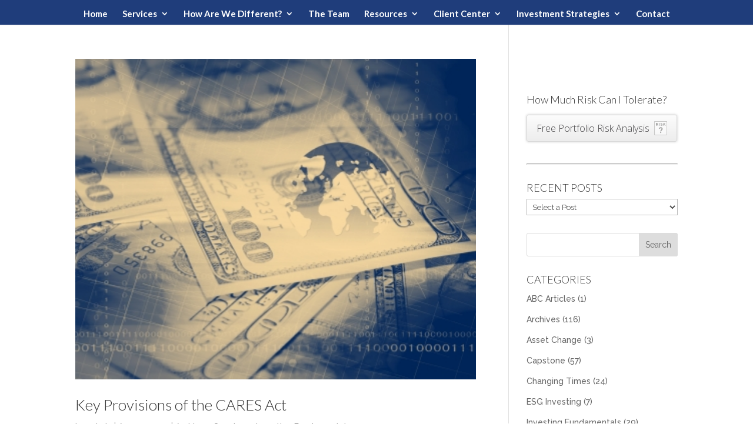

--- FILE ---
content_type: text/css; charset=utf-8
request_url: https://capstoneinvest.com/wp-content/cache/min/1/wp-content/plugins/email-subscriber/css/style.css?ver=1710924379
body_size: 1420
content:
span.subscribers-hint{color:#01a753;display:block;font-size:12px;margin-top:10px}.kento_subscribe_delete,.kento_subscribe_deleted{background:url(../../../../../../../plugins/email-subscriber/css/delete.png) no-repeat scroll 0 0 rgba(0,0,0,0);display:block;height:17px;margin-left:13px;width:17px}.kento_subscribe_processing{background:url(../../../../../../../plugins/email-subscriber/css/loding.gif) no-repeat scroll 0 0 rgba(0,0,0,0)}.kento_subscribe_deleted{background:url(../../../../../../../plugins/email-subscriber/css/garbage.png) no-repeat scroll 0 0 rgba(0,0,0,0)}.row-deleted{opacity:.3}.kento_email_subscriber{background:none repeat scroll 0 0 rgba(0,0,0,.8);display:none;height:100%;left:0;position:fixed;top:0;width:100%;z-index:2147483647}.kento_email_subscriber_close{background:url(../../../../../../../plugins/email-subscriber/css/close.png) no-repeat scroll 0 0 rgba(0,0,0,0);display:block;height:35px;margin:0 auto;width:35px}.subscribe_theme_one{display:block;height:300px;margin:100px auto 0;overflow:hidden;width:700px;background:none repeat scroll 0 0 #ff5e5e}.subscribe_theme_one .subscribe_main{height:245px;margin:0 auto;overflow:hidden;width:450px}.subscribe_theme_one .subscribe_text{color:#7CCFC0;float:left;font-size:16px;font-weight:400;margin:0;width:150px}.subscribe_theme_one .subscribe_email{border:1px solid #DDD;border-radius:4px;height:34px;margin-bottom:4px;margin-top:5px;padding:0 15px;width:277px}.subscribe_theme_one .subscribe_name{border:1px solid #ddd;border-radius:4px;height:35px;margin-bottom:4px;margin-top:5px;outline:medium none;padding:0 15px;width:277px}.subscribe_theme_one .subscribe_form_option{display:block;margin:30px auto 18px;overflow:hidden;padding:0;width:309px}.subscribe_theme_one .subscribe_submit{background:#fff none repeat scroll 0 0;border:1px solid #7ccfc0;color:#5a5a5a;content:"";display:block;float:right;height:34px;margin-bottom:0;margin-right:32px!important;margin-top:20px;padding:0;width:85px}.subscribe_theme_one .subscribe_submit:hover{background:transparent none repeat scroll 0 0;color:#000}.subscribe_theme_one .subscribe-status,.subscribe_theme_one .subscribe-status-email,.subscribe_theme_one .subscribe-status-name{color:#fff;display:inline-block;float:left;margin-top:18px}.subscribe_theme_two{background:none repeat scroll 0 0 #30b7e9;display:block;margin-left:auto;margin-right:auto;margin-top:100px;overflow:hidden;width:700px}.subscribe_theme_two .subscribe_main{display:block;margin:0 auto;overflow:hidden;padding:60px;width:400px}.subscribe_theme_two .text_style{color:#FFF;float:left;font-size:18px;font-weight:400;height:34px;margin:16px 0 0;width:55px}.subscribe_theme_two .subscribe_name{border:5px solid #bcbcbc;border-radius:30px;height:35px;margin-bottom:4px;margin-top:5px;outline:medium none;padding:0 15px;width:300px}.subscribe_theme_two .subscribe_email{border:5px solid #BCBCBC;border-radius:30px;height:35px;margin-bottom:4px;margin-top:5px;padding:0 15px;width:300px}.subscribe_theme_two .subscribe_submit{background:#dadada none repeat scroll 0 0;border:medium none;border-radius:7px;color:#8b8b8b;float:right;height:35px;margin:18px 0 0;padding:0;width:74px}.subscribe_theme_two .subscribe-status,.subscribe_theme_two .subscribe-status-email,.subscribe_theme_two .subscribe-status-name{color:#fff;display:inline-block;float:left;margin-top:18px}.subscribe_thme_three{background:none repeat scroll 0 0 #f78509;height:300px;margin:100px auto 0;padding:0;width:700px}.subscribe_thme_three .subscribe_form_three{float:left;margin:18px}.subscribe_thme_three .subscribe_content_three{color:#EBE9E9;font-style:italic;line-height:30px;margin-left:172px;margin-top:211px;position:absolute;text-align:center;width:369px}.subscribe_thme_three .subscribe_email{background:rgba(0,0,0,0) url(../../../../../../../plugins/email-subscriber/css/message_black.png) no-repeat scroll 0 0;border:medium none;height:28px;outline:medium none;padding:0 34px;width:281px}.subscribe_thme_three .subscribe_form_option{border:1px solid #DDD;float:left;margin-left:18px;margin-top:19px;width:267px}.subscribe_thme_three .form_design{background:none repeat scroll 0 0 #DDD;border:1px solid #DDD;float:left;width:279px}.subscribe_thme_three .form_design img{float:left;margin-left:10px;margin-right:10px;margin-top:6px}.subscribe_thme_three .subscribe_main{background:none repeat scroll 0 0 #fff;border:1px solid #ddd;height:70px;margin:80px auto 0;position:relative;width:400px}.subscribe_thme_three .subscribe_main:after,.subscribe_main:before{border:medium solid rgba(0,0,0,0);content:" ";height:0;left:50%;pointer-events:none;position:absolute;top:100%;width:0}.subscribe_thme_three .subscribe_main:after{border-color:#FFF rgba(255,255,255,0) rgba(255,255,255,0);border-width:21px;margin-left:-21px}.subscribe_thme_three .subscribe_main:before{border-color:#FFF rgba(255,255,255,0) rgba(255,255,255,0);border-width:22px;margin-left:-22px}.subscribe_thme_three .subscribe_submit{background:#f78509 none repeat scroll 0 0;border:medium none;color:#fff;height:34px;margin:19px 0 0 5px;padding:0;width:75px}.subscribe_thme_three .subscribe-status,.subscribe_thme_three .subscribe-status-email,.subscribe_thme_three .subscribe-status-name{color:#fff}.subscribe_theme_four{background:none repeat scroll 0 0 #636363;display:block;height:300px;margin-left:auto;margin-right:auto;margin-top:100px;overflow:hidden;width:700px}.subscribe_theme_four .subscribe_main{background:none repeat scroll 0 0 #2D2F34;border-radius:13px;margin:113px auto 82px;width:400px}.subscribe_theme_four .subscribe_email{background:url(../../../../../../../plugins/email-subscriber/css/msg_four.png) no-repeat scroll 0 0 rgba(0,0,0,0);border:medium none;color:#FFF;font-size:15px;font-weight:700;height:42px;margin:8px 0 8px 14px;padding:0 38px;width:232px}.subscribe_theme_four .subscribe_submit{background:#769a24 none repeat scroll 0 0;border:medium none;border-radius:6px;color:#fff;float:right;height:31px;margin-bottom:0;margin-right:12px!important;margin-top:13px;padding:0;width:56px}.subscribe_theme_four .subscribe-status,.subscribe_theme_four .subscribe-status-email,.subscribe_theme_four .subscribe-status-name{color:#fff;display:inline-block;float:left;margin-top:18px}.subscribe_theme_five{background:none repeat scroll 0 0 #0ba071;display:block;height:300px;margin-left:auto;margin-right:auto;margin-top:100px;overflow:hidden;width:700px}.subscribe_theme_five .subscribe_main{margin:60px auto 0;width:400px}.subscribe_theme_five .subscribe_email_option{background:none repeat scroll 0 0 #FFF;border-radius:5px;margin:90px auto}.subscribe_theme_five .subscribe_email{background:url(../../../../../../../plugins/email-subscriber/css/msg_five.png) no-repeat scroll 0 0 rgba(0,0,0,0);border:medium none;color:#9A9A9A;font-size:15px;font-weight:700;height:42px;margin:8px 0 8px 14px;padding:0 38px;width:232px}.subscribe_theme_five .subscribe_submit{background:#0ba071 none repeat scroll 0 0;border:medium none;border-radius:4px;color:#ddd;float:right;height:33px;margin:12px 12px 0 0;padding:0;width:63px}.subscribe_theme_five .subscribe_submit:hover{background:#0ba071 none repeat scroll 0 0;color:#fff}.subscribe_theme_five .subscribe_text_five{color:#FFF;text-align:center}.subscribe_theme_five .subscribe-status,.subscribe_theme_five .subscribe-status-email,.subscribe_theme_five .subscribe-status-name{color:#fff;display:inline-block;float:left;margin-top:18px}.subscribe_theme_six{background:url(../../../../../../../plugins/email-subscriber/css/bg_six.png) repeat scroll 0 0 rgba(0,0,0,0);display:block;height:300px;margin-left:auto;margin-right:auto;margin-top:100px;overflow:hidden;width:700px}.subscribe_theme_six .subscribe_main{background:none repeat scroll 0 0 #BDC4C9;border:2px solid #F3F3F3;border-radius:10px;margin:95px auto 0;padding:12px;width:400px}.subscribe_theme_six .subscribe_main_another{background:none repeat scroll 0 0 #FFF}.subscribe_theme_six .subscribe_email{border:1px solid #DDD;border-radius:5px;color:#9A9A9A;font-size:15px;font-weight:700;height:38px;margin:9px 0 9px 12px;padding:0 4px;width:256px}.subscribe_theme_six .subscribe_submit{background:#d46262 none repeat scroll 0 0;border:medium none;border-radius:4px;color:#fff;font-size:18px;font-weight:700;height:38px;margin:0;padding:0;width:90px}.subscribe_theme_six .subscribe-status,.subscribe_theme_six .subscribe-status-email,.subscribe_theme_six .subscribe-status-name{color:#d46262;display:inline-block;float:left;margin-top:18px}

--- FILE ---
content_type: text/css; charset=utf-8
request_url: https://capstoneinvest.com/wp-content/et-cache/global/et-divi-customizer-global.min.css?ver=1765622573
body_size: 1166
content:
h1,h2,h3,h4,h5,h6{color:#333333}body{line-height:2em}a{color:#1f3d7b}#main-header,#main-header .nav li ul,.et-search-form,#main-header .et_mobile_menu{background-color:#1f3d7b}.nav li ul{border-color:#ffffff}.et_header_style_centered .mobile_nav .select_page,.et_header_style_split .mobile_nav .select_page,.et_nav_text_color_light #top-menu>li>a,.et_nav_text_color_dark #top-menu>li>a,#top-menu a,.et_mobile_menu li a,.et_nav_text_color_light .et_mobile_menu li a,.et_nav_text_color_dark .et_mobile_menu li a,#et_search_icon:before,.et_search_form_container input,span.et_close_search_field:after,#et-top-navigation .et-cart-info{color:#ffffff}.et_search_form_container input::-moz-placeholder{color:#ffffff}.et_search_form_container input::-webkit-input-placeholder{color:#ffffff}.et_search_form_container input:-ms-input-placeholder{color:#ffffff}#top-menu li a{font-size:15px}body.et_vertical_nav .container.et_search_form_container .et-search-form input{font-size:15px!important}#top-menu li.current-menu-ancestor>a,#top-menu li.current-menu-item>a,#top-menu li.current_page_item>a{color:#ffffff}#footer-info{font-size:12px}#footer-bottom .et-social-icon a{font-size:20px}@media only screen and (min-width:981px){.et_header_style_left #et-top-navigation,.et_header_style_split #et-top-navigation{padding:34px 0 0 0}.et_header_style_left #et-top-navigation nav>ul>li>a,.et_header_style_split #et-top-navigation nav>ul>li>a{padding-bottom:34px}.et_header_style_split .centered-inline-logo-wrap{width:67px;margin:-67px 0}.et_header_style_split .centered-inline-logo-wrap #logo{max-height:67px}.et_pb_svg_logo.et_header_style_split .centered-inline-logo-wrap #logo{height:67px}.et_header_style_centered #top-menu>li>a{padding-bottom:12px}.et_header_style_slide #et-top-navigation,.et_header_style_fullscreen #et-top-navigation{padding:25px 0 25px 0!important}.et_header_style_centered #main-header .logo_container{height:67px}.et_header_style_centered #logo{max-height:100%}.et_pb_svg_logo.et_header_style_centered #logo{height:100%}.et_header_style_centered.et_hide_primary_logo #main-header:not(.et-fixed-header) .logo_container,.et_header_style_centered.et_hide_fixed_logo #main-header.et-fixed-header .logo_container{height:12.06px}.et_header_style_left .et-fixed-header #et-top-navigation,.et_header_style_split .et-fixed-header #et-top-navigation{padding:26px 0 0 0}.et_header_style_left .et-fixed-header #et-top-navigation nav>ul>li>a,.et_header_style_split .et-fixed-header #et-top-navigation nav>ul>li>a{padding-bottom:26px}.et_header_style_centered header#main-header.et-fixed-header .logo_container{height:52px}.et_header_style_split #main-header.et-fixed-header .centered-inline-logo-wrap{width:52px;margin:-52px 0}.et_header_style_split .et-fixed-header .centered-inline-logo-wrap #logo{max-height:52px}.et_pb_svg_logo.et_header_style_split .et-fixed-header .centered-inline-logo-wrap #logo{height:52px}.et_header_style_slide .et-fixed-header #et-top-navigation,.et_header_style_fullscreen .et-fixed-header #et-top-navigation{padding:17px 0 17px 0!important}.et_fixed_nav #page-container .et-fixed-header#top-header{background-color:#213f79!important}.et_fixed_nav #page-container .et-fixed-header#top-header #et-secondary-nav li ul{background-color:#213f79}.et-fixed-header#main-header,.et-fixed-header#main-header .nav li ul,.et-fixed-header .et-search-form{background-color:#213f79}.et-fixed-header #top-menu li a{font-size:14px}.et-fixed-header #top-menu a,.et-fixed-header #et_search_icon:before,.et-fixed-header #et_top_search .et-search-form input,.et-fixed-header .et_search_form_container input,.et-fixed-header .et_close_search_field:after,.et-fixed-header #et-top-navigation .et-cart-info{color:#ffffff!important}.et-fixed-header .et_search_form_container input::-moz-placeholder{color:#ffffff!important}.et-fixed-header .et_search_form_container input::-webkit-input-placeholder{color:#ffffff!important}.et-fixed-header .et_search_form_container input:-ms-input-placeholder{color:#ffffff!important}.et-fixed-header #top-menu li.current-menu-ancestor>a,.et-fixed-header #top-menu li.current-menu-item>a,.et-fixed-header #top-menu li.current_page_item>a{color:#ffffff!important}}@media only screen and (min-width:1350px){.et_pb_row{padding:27px 0}.et_pb_section{padding:54px 0}.single.et_pb_pagebuilder_layout.et_full_width_page .et_post_meta_wrapper{padding-top:81px}.et_pb_fullwidth_section{padding:0}}	h1,h2,h3,h4,h5,h6{font-family:'Lato',Helvetica,Arial,Lucida,sans-serif;font-weight:300}body,input,textarea,select{font-family:'Raleway',Helvetica,Arial,Lucida,sans-serif}#main-header,#et-top-navigation{font-family:'Lato',Helvetica,Arial,Lucida,sans-serif}#top-header .container{font-family:'Lato',Helvetica,Arial,Lucida,sans-serif}body #page-container #sidebar{width:28%}body #page-container #left-area{width:72%}.et_right_sidebar #main-content .container:before{right:28%!important}.et_left_sidebar #main-content .container:before{left:28%!important}.unique{width:49%;float:left}a.big-button{background-color:#e2e2e2}.et_pb_fullwidth_header{padding:10px 30px 10px 30px}.et_pb_promo_description{padding-bottom:0px!important}.et_pb_column_1_3 .et_pb_promo{padding:20px}.et_pb_cta_0{padding-bottom:0px}.more-link{background-color:#1f3d7b;padding:9px;color:#FFF}.customize-unpreviewable{color:#000}.screen-reader-text{display:none}.info_images{display:block}#uniqueblock{background:url(https://future.capstoneinvest.com/wp-content/uploads/test.jpg) no-repeat;height:auto;width:50%;float:left}#uniqueblock:hover{background:url(https://future.capstoneinvest.com/wp-content/uploads/test2.jpg) no-repeat}.et_right_sidebar #sidebar{margin-top:60px}@media screen and (max-width:980px){.unique{width:50%!important}}

--- FILE ---
content_type: text/css
request_url: https://content.riskalyze.com/apps/general/risk-button.css
body_size: 2251
content:
/*/*--- Global ---*/
#riskalyze-btn-container a {
    margin: 7px 0px;
    font-family: 'Open Sans',Arial,sans-serif;
    display: inline-block;
    text-decoration: none;
    border-radius: 3px;
    box-shadow: 0px 0px 4px rgba(0,0,0,0.2);
    display: inline-flex;
    align-items: center; 
    padding: 8px 16px;
}

/*--- Colors ---*/
a.rsk-btn-dk, a.rsk-btn-dk:hover {
    color: #FFFFFF !important;
    border: 1px solid #353536;
    background: #4b4b4c;
    /* Old browsers */
    /* IE9 SVG, needs conditional override of 'filter' to 'none' */
    background: url([data-uri]);
    background: -moz-linear-gradient(top, #4b4b4c 0%, #3c3c3d 100%);
    /* FF3.6+ */
    background: -webkit-gradient(linear, left top, left bottom, color-stop(0%,#4b4b4c), color-stop(100%,#3c3c3d));
    /* Chrome,Safari4+ */
    background: -webkit-linear-gradient(top, #4b4b4c 0%,#3c3c3d 100%);
    /* Chrome10+,Safari5.1+ */
    background: -o-linear-gradient(top, #4b4b4c 0%,#3c3c3d 100%);
    /* Opera 11.10+ */
    background: -ms-linear-gradient(top, #4b4b4c 0%,#3c3c3d 100%);
    /* IE10+ */
    background: linear-gradient(to bottom, #4b4b4c 0%,#3c3c3d 100%);
    /* W3C */
    filter: progid:DXImageTransform.Microsoft.gradient( startColorstr='#4b4b4c', endColorstr='#3c3c3d',GradientType=0 );
    /* IE6-8 */
}

a.rsk-btn-lt, a.rsk-btn-lt:hover {
    color: #403F41 !important;
    border: 1px solid #D9D9D9;
    background: #fcfcfc;
    /* Old browsers */
    /* IE9 SVG, needs conditional override of 'filter' to 'none' */
    background: url([data-uri]);
    background: -moz-linear-gradient(top, #fcfcfc 0%, #ededed 100%);
    /* FF3.6+ */
    background: -webkit-gradient(linear, left top, left bottom, color-stop(0%,#fcfcfc), color-stop(100%,#ededed));
    /* Chrome,Safari4+ */
    background: -webkit-linear-gradient(top, #fcfcfc 0%,#ededed 100%);
    /* Chrome10+,Safari5.1+ */
    background: -o-linear-gradient(top, #fcfcfc 0%,#ededed 100%);
    /* Opera 11.10+ */
    background: -ms-linear-gradient(top, #fcfcfc 0%,#ededed 100%);
    /* IE10+ */
    background: linear-gradient(to bottom, #fcfcfc 0%,#ededed 100%);
    /* W3C */
    filter: progid:DXImageTransform.Microsoft.gradient( startColorstr='#fcfcfc', endColorstr='#ededed',GradientType=0 );
    /* IE6-8 */
}

/*--- Sizes ---*/
a.rsk-btn-sm {
    font-size: 12px;
    font-weight: 700;
    padding: 3px 15px;
}

a.rsk-btn-lg {
    font-size: 16px;
    font-weight: 300;
    padding: 8px 20px;
}

/*--- Logos ---*/
a.rsk-btn-logo.rsk-btn-lg.rsk-btn-lt:after {
    content: '';
    background-image: url('https://content.riskalyze.com/apps/pro/images/unknown-risk-number.png');
    padding: 0;
    border: 0;
    width: 22px;
    height: 24px;
    display: block;
    background-size: 22px 24px;
    margin-left: 8px;
}

a.rsk-btn-logo.rsk-btn-lg.rsk-btn-dk:after {
    content: '';
    background-image: url('https://content.riskalyze.com/apps/pro/images/unknown-risk-number.png');
    padding: 0;
    border: 0;
    width: 22px;
    height: 24px;
    display: block;
    background-size: 22px 24px;
    margin-left: 8px;
}

a.rsk-btn-logo.rsk-btn-sm.rsk-btn-lt:before {
    content: '';
    background-image: url('https://content.riskalyze.com/apps/pro/images/unknown-risk-number.png');
    padding: 0;
    border: 0;
    width: 22px;
    height: 24px;
    display: block;
    background-size: 22px 24px;
    margin-right: 8px;
}

a.rsk-btn-logo.rsk-btn-sm.rsk-btn-dk:before {
    content: '';
    background-image: url('https://content.riskalyze.com/apps/pro/images/unknown-risk-number.png');
    padding: 0;
    border: 0;
    width: 22px;
    height: 24px;
    display: block;
    background-size: 22px 24px;
    margin-right: 8px;
}

a.rsk-btn-logo.rsk-btn-lg {
    padding-right: 7px;
}

.riskbox-wrap,.riskbox-skin,.riskbox-outer,.riskbox-inner,.riskbox-image,.riskbox-wrap iframe,.riskbox-wrap object,.riskbox-nav,.riskbox-nav span,.riskbox-tmp {
    padding: 0;
    margin: 0;
    border: 0;
    outline: 0;
    vertical-align: top
}

.riskbox-wrap {
    position: absolute;
    top: 0;
    left: 0;
    z-index: 100001
}

.riskbox-skin {
    position: relative;
    background: #f9f9f9;
    color: #444;
    text-shadow: none;
    -webkit-border-radius: 4px;
    -moz-border-radius: 4px;
    border-radius: 4px
}

.riskbox-opened {
    z-index: 100002
}

.riskbox-opened .riskbox-skin {
    -webkit-box-shadow: 0 10px 25px rgba(0,0,0,.5);
    -moz-box-shadow: 0 10px 25px rgba(0,0,0,.5);
    box-shadow: 0 10px 25px rgba(0,0,0,.5)
}

.riskbox-outer,.riskbox-inner {
    position: relative
}

.riskbox-inner {
    overflow: hidden
}

.riskbox-type-iframe .riskbox-inner {
    -webkit-overflow-scrolling: touch
}

.riskbox-error {
    color: #444;
    font: 14px/20px "Helvetica Neue",Helvetica,Arial,sans-serif;
    margin: 0;
    padding: 15px;
    white-space: nowrap
}

.riskbox-image,.riskbox-iframe {
    display: block;
    width: 100%;
    height: 100% !important
}

.riskbox-image {
    max-width: 100%;
    max-height: 100%
}

#riskbox-loading,.riskbox-close,.riskbox-prev span,.riskbox-next span {
    background-image: url(https://eee6de91b18cd8209213-7a0239a9bc3c5b11e4c7ee9ece842dcd.ssl.cf2.rackcdn.com/fancybox_sprite.png)
}

#riskbox-loading {
    position: fixed;
    top: 50%;
    left: 50%;
    margin-top: -22px;
    margin-left: -22px;
    background-position: 0 -108px;
    opacity: .8;
    cursor: pointer;
    z-index: 100000
}

#riskbox-loading div {
    width: 44px;
    height: 44px;
    background: url(https://eee6de91b18cd8209213-7a0239a9bc3c5b11e4c7ee9ece842dcd.ssl.cf2.rackcdn.com/fancybox_loading.gif) center center no-repeat
}

.riskbox-close {
    position: absolute;
    top: -18px;
    right: -18px;
    width: 36px;
    height: 36px;
    cursor: pointer;
    z-index: 100003
}

.riskbox-nav {
    position: absolute;
    top: 0;
    width: 40%;
    height: 100%;
    cursor: pointer;
    text-decoration: none;
    background: transparent url(https://eee6de91b18cd8209213-7a0239a9bc3c5b11e4c7ee9ece842dcd.ssl.cf2.rackcdn.com/blank.gif);
    -webkit-tap-highlight-color: rgba(0,0,0,0);
    z-index: 100003
}

.riskbox-prev {
    left: 0
}

.riskbox-next {
    right: 0
}

.riskbox-nav span {
    position: absolute;
    top: 50%;
    width: 36px;
    height: 34px;
    margin-top: -18px;
    cursor: pointer;
    z-index: 100003;
    visibility: hidden
}

.riskbox-prev span {
    left: 10px;
    background-position: 0 -36px
}

.riskbox-next span {
    right: 10px;
    background-position: 0 -72px
}

.riskbox-nav:hover span {
    visibility: visible
}

.riskbox-tmp {
    position: absolute;
    top: -99999px;
    left: -99999px;
    visibility: hidden;
    max-width: 99999px;
    max-height: 99999px;
    overflow: visible!important
}

.riskbox-lock {
    overflow: hidden!important;
    width: auto
}

.riskbox-lock body {
    overflow: hidden!important
}

.riskbox-lock-test {
    overflow-y: hidden!important
}

.riskbox-overlay {
    position: absolute;
    top: 0;
    left: 0;
    overflow: hidden;
    display: none;
    z-index: 100000;
    background: url(https://eee6de91b18cd8209213-7a0239a9bc3c5b11e4c7ee9ece842dcd.ssl.cf2.rackcdn.com/fancybox_overlay.png)
}

.riskbox-overlay-fixed {
    position: fixed;
    bottom: 0;
    right: 0
}

.riskbox-lock .riskbox-overlay {
    overflow: auto;
    overflow-y: scroll
}

.riskbox-title {
    visibility: hidden;
    font: 400 13px/20px "Helvetica Neue",Helvetica,Arial,sans-serif;
    position: relative;
    text-shadow: none;
    z-index: 100004
}

.riskbox-opened .riskbox-title {
    visibility: visible
}

.riskbox-title-float-wrap {
    position: absolute;
    bottom: 0;
    right: 50%;
    margin-bottom: -35px;
    z-index: 100004;
    text-align: center
}

.riskbox-title-float-wrap .child {
    display: inline-block;
    margin-right: -100%;
    padding: 2px 20px;
    background: transparent;
    background: rgba(0,0,0,.8);
    -webkit-border-radius: 15px;
    -moz-border-radius: 15px;
    border-radius: 15px;
    text-shadow: 0 1px 2px #222;
    color: #FFF;
    font-weight: 700;
    line-height: 24px;
    white-space: nowrap
}

.riskbox-title-outside-wrap {
    position: relative;
    margin-top: 10px;
    color: #fff
}

.riskbox-title-inside-wrap {
    padding-top: 10px
}

.riskbox-title-over-wrap {
    position: absolute;
    bottom: 0;
    left: 0;
    color: #fff;
    padding: 10px;
    background: #000;
    background: rgba(0,0,0,.8)
}

@media only screen and (-webkit-min-device-pixel-ratio: 1.5),only screen and (min--moz-device-pixel-ratio:1.5),only screen and (min-device-pixel-ratio:1.5) {
    #riskbox-loading,.riskbox-close,.riskbox-prev span,.riskbox-next span {
        background-image:url(https://eee6de91b18cd8209213-7a0239a9bc3c5b11e4c7ee9ece842dcd.ssl.cf2.rackcdn.com/fancybox_sprite@2x.png);
        background-size: 44px 152px
    }

    #riskbox-loading div {
        background-image: url(https://eee6de91b18cd8209213-7a0239a9bc3c5b11e4c7ee9ece842dcd.ssl.cf2.rackcdn.com/fancybox_loading@2x.gif);
        background-size: 24px 24px
    }
}
*/